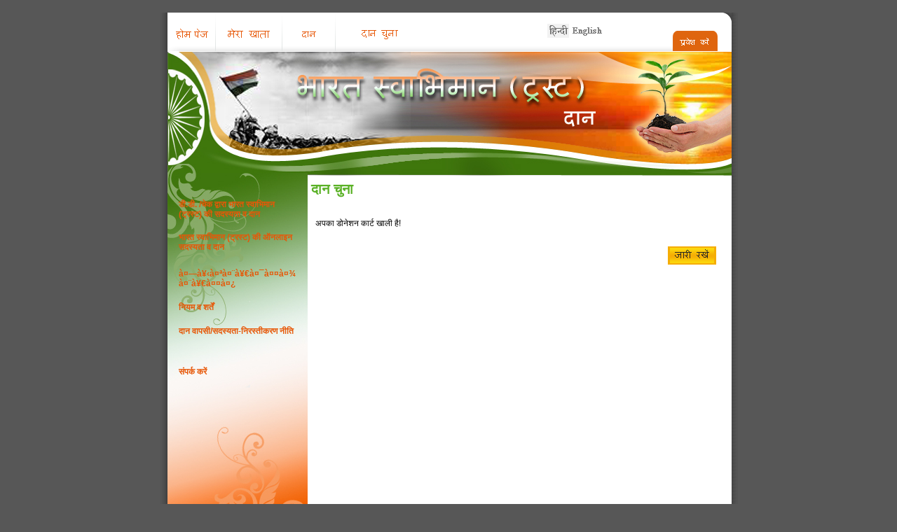

--- FILE ---
content_type: text/html; charset=UTF-8
request_url: http://bstdonation.divyayoga.com/shopping_cart.php?language=hn&osCsid=ahcd764favdru8spgtpkhmedq0
body_size: 11734
content:
<!doctype html public "-//W3C//DTD HTML 4.01 Transitional//EN">
<html dir="LTR" lang="hn">
<head>
<meta http-equiv="Content-Type" content="text/html; charset=utf-8">
<title>Bharat Swabhiman Trust</title>
<base href="http://bstdonation.divyayoga.com/">
<link rel="stylesheet" type="text/css" href="hindi_stylesheet.css">
</head>
<body marginwidth="0" marginheight="0" topmargin="0" bottommargin="0" leftmargin="0" rightmargin="0">
<!-- header //-->
<table width="100%"  border="0" cellspacing="0" cellpadding="0">
  <tr>
  <td><br>
      <table width="805"  border="0" cellspacing="0" cellpadding="0" align="center">
     <tr>
       <td align="left" valign="top" class="shadow_left"><a href="http://bstdonation.divyayoga.com/index.php?osCsid=9bsscc74e0f47nb7869kt0ne12"><img src="images/left_shadow.gif" border="0" alt="Bharat Swabhiman Trust" title=" Bharat Swabhiman Trust " width="11" height="5"></a></td>
        <td>
<table border="0" width="805" cellspacing="0" cellpadding="0" align="center">
 <tr>
   <td>
<table border="0" width="805" cellspacing="0" cellpadding="0" align="center">
<tr>
<td align="left" valign="top" background="images/top_button_bg.gif">
<a href="http://bstdonation.divyayoga.com/index.php?osCsid=9bsscc74e0f47nb7869kt0ne12"><img src="images/h_button_home.gif" border="0"></a><a href="http://bstdonation.divyayoga.com/account.php?osCsid=9bsscc74e0f47nb7869kt0ne12"><img src="images/h_button_my_account.gif" border="0"></a><a href="http://bstdonation.divyayoga.com/checkout_shipping.php?osCsid=9bsscc74e0f47nb7869kt0ne12"><img src="images/h_button_cart_content.gif" border="0"></a><a href="http://bstdonation.divyayoga.com/shopping_cart.php?osCsid=9bsscc74e0f47nb7869kt0ne12"><img src="images/h_button_checkout.gif" border="0"></a></td>
<td background="images/top_button_bg.gif"><table><!-- languages //-->
          <tr>
            <td>
<table border="0" width="100%" cellspacing="0" cellpadding="1" class="infoBox">
  <tr>
    <td><table border="0" width="100%" cellspacing="0" cellpadding="3" class="infoBoxContents">
  <tr>
    <td><img src="images/pixel_trans.gif" border="0" alt="" width="100%" height="1"></td>
  </tr>
  <tr>
    <td align="center" class="boxText"> <a href="http://bstdonation.divyayoga.com/shopping_cart.php?language=hn&osCsid=9bsscc74e0f47nb7869kt0ne12"><img src="includes/languages/hindi/images/icon.gif" border="0" alt="Hindi" title=" Hindi " width="31" height="20"></a>  <a href="http://bstdonation.divyayoga.com/shopping_cart.php?language=en&osCsid=9bsscc74e0f47nb7869kt0ne12"><img src="includes/languages/english/images/icon.gif" border="0" alt="English" title=" English " width="47" height="20"></a> </td>
  </tr>
  <tr>
    <td><img src="images/pixel_trans.gif" border="0" alt="" width="100%" height="1"></td>
  </tr>
</table>
</td>
  </tr>
</table>
            </td>
          </tr>
<!-- languages_eof //-->
</table></td>

<td align="right" valign="top" background="images/top_button_bg.gif">

	
	
<a href="http://bstdonation.divyayoga.com/login.php?osCsid=9bsscc74e0f47nb7869kt0ne12"><img src="images/h_right_button_login.gif" border="0"></a>
</td>
</tr>
</table>

<table border="0" width="805" cellspacing="0" cellpadding="0" align="center">
  <tr class="header">
  
    <td valign="middle"><a href="http://bstdonation.divyayoga.com/index.php?osCsid=9bsscc74e0f47nb7869kt0ne12"><img src="images/h_header.jpg" border="0"></a></td>
  
     </tr>
</table>
<!-- header_eof //-->

<!-- body //-->
<table border="0" width="100%" cellspacing="0" cellpadding="0">
<tr>
    <td class="column_left" width="200" valign="top"><table border="0" width="200" cellspacing="0" cellpadding="8">
<!-- left_navigation //-->
<tr><td class="column_left">

<table cellpadding="0" cellpadding="8" border="0" width="100%">



 <tr><td align="left" valign="top">
<br>
	<table cellpadding="3" cellspacing="3" border="0" width="100%" class="infoBox">
<tr>
     <td class="link2"><a href="extra_info_pages.php?pages_id=1" class="link2">&#2337;&#2368;.&#2337;&#2368;. /&#2330;&#2375;&#2325;  &#2342;&#2381;&#2357;&#2366;&#2352;&#2366; &#2349;&#2366;&#2352;&#2340; &#2360;&#2381;&#2357;&#2366;&#2349;&#2367;&#2350;&#2366;&#2344; (&#2335;&#2381;&#2352;&#2360;&#2381;&#2335;) &#2325;&#2368; &#2360;&#2342;&#2360;&#2381;&#2351;&#2340;&#2366; &#2357; &#2342;&#2366;&#2344;	  </a></td>
	 </tr>
	 </table>
	 </td></tr>
<!-- categories //-->
          <tr>
            <td class="link2">
<table border="0" width="100%" cellspacing="0" cellpadding="1" class="infoBox">
  <tr>
    <td><table border="0" width="100%" cellspacing="0" cellpadding="3" class="infoBoxContents">
  <tr>
    <td><img src="images/pixel_trans.gif" border="0" alt="" width="100%" height="1"></td>
  </tr>
  <tr>
    <td class="boxText"><a href="http://bstdonation.divyayoga.com/index.php?cPath=25&osCsid=9bsscc74e0f47nb7869kt0ne12" class="link2">&#2349;&#2366;&#2352;&#2340; &#2360;&#2381;&#2357;&#2366;&#2349;&#2367;&#2350;&#2366;&#2344; (&#2335;&#2381;&#2352;&#2360;&#2381;&#2335;) &#2325;&#2368; &#2321;&#2344;&#2354;&#2366;&#2311;&#2344; &#2360;&#2342;&#2360;&#2381;&#2351;&#2340;&#2366; &#2357; &#2342;&#2366;&#2344;</a><br></td>
  </tr>
  <tr>
    <td><img src="images/pixel_trans.gif" border="0" alt="" width="100%" height="1"></td>
  </tr>
</table>
</td>
  </tr>
</table>
            </td>
          </tr>
<!-- categories_eof //-->
<!-- info_pages //-->
          <tr>
            <td class="link2_">
<table border="0" width="100%" cellspacing="0" cellpadding="1" class="infoBox">
  <tr>
    <td><table border="0" width="100%" cellspacing="0" cellpadding="3" class="infoBoxContents">
  <tr>
    <td><img src="images/pixel_trans.gif" border="0" alt="" width="100%" height="1"></td>
  </tr>
  <tr>
    <td class="boxText"><table border="0" width="100%" cellspacing="0" cellpadding="0"><tr><td class="link2"><a target="" href="http://bstdonation.divyayoga.com/extra_info_pages.php?pages_id=2&osCsid=9bsscc74e0f47nb7869kt0ne12" class="link2">à¤—à¥‹à¤ªà¤¨à¥€à¤¯à¤¤à¤¾ à¤¨à¥€à¤¤à¤¿</a></td></tr>
<tr>
    <td><img src="images/pixel_trans.gif" alt="" border="0" height="20" width="100%"></td>
  </tr><tr><td class="link2"><a target="" href="http://bstdonation.divyayoga.com/extra_info_pages.php?pages_id=3&osCsid=9bsscc74e0f47nb7869kt0ne12" class="link2">&#2344;&#2367;&#2351;&#2350; &#2357; &#2358;&#2352;&#2381;&#2340;&#2375;&#2306;</a></td></tr>
<tr>
    <td><img src="images/pixel_trans.gif" alt="" border="0" height="20" width="100%"></td>
  </tr><tr><td class="link2"><a target="" href="http://bstdonation.divyayoga.com/extra_info_pages.php?pages_id=4&osCsid=9bsscc74e0f47nb7869kt0ne12" class="link2">&#2342;&#2366;&#2344; &#2357;&#2366;&#2346;&#2360;&#2368;/&#2360;&#2342;&#2360;&#2381;&#2351;&#2340;&#2366;-&#2344;&#2367;&#2352;&#2360;&#2381;&#2340;&#2368;&#2325;&#2352;&#2339; &#2344;&#2368;&#2340;&#2367;</a></td></tr>
<tr>
    <td><img src="images/pixel_trans.gif" alt="" border="0" height="20" width="100%"></td>
  </tr></table></td>
  </tr>
  <tr>
    <td><img src="images/pixel_trans.gif" border="0" alt="" width="100%" height="1"></td>
  </tr>
</table>
</td>
  </tr>
</table>
            </td>
          </tr>
<!-- info_pages_eof //-->

<!-- information //-->
          <tr>
            <td class="link2">
<table border="0" width="100%" cellspacing="0" cellpadding="1" class="infoBox">
  <tr>
    <td><table border="0" width="100%" cellspacing="0" cellpadding="3" class="infoBoxContents">
  <tr>
    <td><img src="images/pixel_trans.gif" border="0" alt="" width="100%" height="1"></td>
  </tr>
  <tr>
    <td class="boxText"><a href="http://bstdonation.divyayoga.com/contact_us.php?osCsid=9bsscc74e0f47nb7869kt0ne12" class="link2">&#2360;&#2306;&#2346;&#2352;&#2381;&#2325; &#2325;&#2352;&#2375;&#2306;</a></td>
  </tr>
  <tr>
    <td><img src="images/pixel_trans.gif" border="0" alt="" width="100%" height="1"></td>
  </tr>
</table>
</td>
  </tr>
</table>
            </td>
          </tr>
<!-- information_eof //-->

</table>
</td></tr><!-- left_navigation_eof //-->
    </table></td>
<!-- body_text //-->
    <td width="100%" valign="top" bgcolor="#FFFFFF"><form name="cart_quantity" action="http://bstdonation.divyayoga.com/shopping_cart.php?action=update_product&osCsid=9bsscc74e0f47nb7869kt0ne12" method="post"><table border="0" width="100%" cellspacing="0" cellpadding="0">
      <tr>
        <td><table border="0" width="100%" cellspacing="0" cellpadding="0">
          <tr>
            <td class="pageHeading">दान चुना</td>
            <td class="pageHeading" align="right"><img src="images/table_background_cart.gif" border="0" alt="दान चुना" title=" दान चुना " width="57" height="40"></td>
          </tr>
        </table></td>
      </tr>
      <tr>
        <td><img src="images/pixel_trans.gif" border="0" alt="" width="100%" height="10"></td>
      </tr>
      <tr>
        <td align="center" class="main"><table border="0" width="100%" cellspacing="0" cellpadding="1" class="infoBox">
  <tr>
    <td><table border="0" width="100%" cellspacing="0" cellpadding="3" class="infoBoxContents">
  <tr>
    <td><img src="images/pixel_trans.gif" border="0" alt="" width="100%" height="1"></td>
  </tr>
  <tr>
    <td class="boxText">अपका&nbsp;डोनेशन कार्ट खाली है!</td>
  </tr>
  <tr>
    <td><img src="images/pixel_trans.gif" border="0" alt="" width="100%" height="1"></td>
  </tr>
</table>
</td>
  </tr>
</table>
</td>
      </tr>
      <tr>
        <td><img src="images/pixel_trans.gif" border="0" alt="" width="100%" height="10"></td>
      </tr>
      <tr>
        <td><table border="0" width="100%" cellspacing="1" cellpadding="2" class="infoBox">
          <tr class="infoBoxContents">
            <td><table border="0" width="100%" cellspacing="0" cellpadding="2">
              <tr>
                <td width="10"><img src="images/pixel_trans.gif" border="0" alt="" width="10" height="1"></td>
                <td align="right" class="main"><a href="http://bstdonation.divyayoga.com/index.php?osCsid=9bsscc74e0f47nb7869kt0ne12"><img src="includes/languages/hindi/images/buttons/button_continue.gif" border="0" alt="Continue" title=" Continue " width="69" height="26"></a></td>
                <td width="10"><img src="images/pixel_trans.gif" border="0" alt="" width="10" height="1"></td>
              </tr>
            </table></td>
          </tr>
        </table></td>
      </tr>
    </table></form></td>
<!-- body_text_eof //-->
  </tr>
</table>
<!-- body_eof //-->

<!-- footer //-->

<table border="0" width="100%" cellspacing="0" cellpadding="0">
  <tr class="footer">
  <td><img src="images/footer_bottom.jpg" border="0" alt="Bharat Swabhiman Trust" title=" Bharat Swabhiman Trust " width="805" height="44"></td>
      </tr>
</table>

 </td>
    <td align="left" valign="top" class="shadow_right"><a href="http://bstdonation.divyayoga.com/index.php?osCsid=9bsscc74e0f47nb7869kt0ne12"><img src="images/right_shadow.gif" border="0" alt="Bharat Swabhiman Trust" title=" Bharat Swabhiman Trust " width="9" height="5"></a></td>
  </tr>
</table>
</td></tr></table>

<br>
<table border="0" width="100%" cellspacing="0" cellpadding="0">
  <tr>
    <td align="center" class="smallText" bgcolor="#565656">&#2360;&#2352;&#2381;&#2357;&#2366;&#2343;&#2367;&#2325;&#2366;&#2352; &#2360;&#2369;&#2352;&#2325;&#2381;&#2359;&#2367;&#2340; &copy; 2026 <a href="http://bstdonation.divyayoga.com/index.php?osCsid=9bsscc74e0f47nb7869kt0ne12">&#2349;&#2366;&#2352;&#2340; &#2360;&#2381;&#2357;&#2366;&#2349;&#2367;&#2350;&#2366;&#2344; (&#2335;&#2381;&#2352;&#2360;&#2381;&#2335;)</a></td>
  </tr>
</table>


</td></tr></table>
<!-- footer_eof //-->
<br>
</body>
</html>


--- FILE ---
content_type: text/css
request_url: http://bstdonation.divyayoga.com/hindi_stylesheet.css
body_size: 8215
content:
/*

  $Id: stylesheet.css 1739 2007-12-20 00:52:16Z hpdl $



  osCommerce, Open Source E-Commerce Solutions

  http://www.oscommerce.com



  Copyright (c) 2003 osCommerce



  Released under the GNU General Public License

*/

.text1{
	font-family:Verdana, Arial, sans-serif;
	font-size:12px;
	color:#000000;
	text-decoration:none;
	font-weight:normal;

	}

.boxText { font-family: Verdana, Arial, sans-serif; font-size: 12px; padding-left:5px; }

.errorBox { font-family : Verdana, Arial, sans-serif; font-size : 12px; background: #ffb3b5; font-weight: bold; }

.stockWarning { font-family : Verdana, Arial, sans-serif; font-size : 12px; color: #cc0033; }

.productsNotifications { background: #f2fff7; }

.orderEdit { font-family : Verdana, Arial, sans-serif; font-size : 12px; color: #70d250; text-decoration: underline; }



BODY {

  background: #575757;

  color: #000000;

  margin: 0px;
font-size:12px;
}

.link2 a{
    font-family: Verdana, Arial, sans-serif;
	font-size:12px;
	color:#e75707;
	text-decoration:none;
	padding:0px;
	font-weight:bold;
    background: transparent;
	}
.link2 a:visited{
	font-family: Verdana, Arial, sans-serif;
	font-size:12px;
	color:#e75707;
	text-decoration:none;
	padding:0px;
	font-weight:bold;
	}
.link2 a:hover{
	font-family: Verdana, Arial, sans-serif;
	font-size:12px;
	color:#e75707;
	text-decoration:none;
	padding:0px;
	font-weight:bold;
  
}




.link3 a{
    font-family: Verdana, Arial, sans-serif;
	font-size:12px;
	color:#e75707;
	text-decoration:none;
	padding:0px;
	font-weight:bold;
    background: transparent;
	line-height: 25px;
	}
.link3 a:visited{
	font-family: Verdana, Arial, sans-serif;
	font-size:12px;
	color:#e75707;
	text-decoration:none;
	padding:0px;
	font-weight:bold;
    line-height: 25px;
	}
.link3 a:hover{
	font-family: Verdana, Arial, sans-serif;
	font-size:12px;
	color:#e75707;
	text-decoration:none;
	padding:0px;
	font-weight:bold;
   	line-height:25px;
}
A {

  color: #000000;

  text-decoration: none;

}



A:hover {

  color: #e75707;

  text-decoration: underline;

}



FORM {

	display: inline;

}



TR.header {

  background: #ffffff;

}



TR.headerNavigation {

  background: #bbc3d3;

}



TD.headerNavigation {

  font-family: Verdana, Arial, sans-serif;

  font-size: 10px;

  background: #bbc3d3;

  color: #ffffff;

  font-weight : bold;

}



A.headerNavigation { 

  color: #FFFFFF; 

}



A.headerNavigation:hover {

  color: #ffffff;

}



TR.headerError {

  background: #ff0000;

}



TD.headerError {

  font-family: Tahoma, Verdana, Arial, sans-serif;

  font-size: 14px;

  background: #ff0000;

  color: #ffffff;

  font-weight : bold;

  text-align : center;

}



TR.headerInfo {

  background: #00ff00;

}



TD.headerInfo {

  font-family: Tahoma, Verdana, Arial, sans-serif;

  font-size: 14px;

  background: #00ff00;

  color: #ffffff;

  font-weight: bold;

  text-align: center;

}



TR.footer {

  background: #bbc3d3;

}



TD.footer {

  font-family: Verdana, Arial, sans-serif;

  font-size: 12px;

  background: #565656;

  color: #ffffff;

  font-weight: bold;

}



.infoBox {

  background: transparent;

}



.infoBoxContents {

  background: transparent;

  font-family: Verdana, Arial, sans-serif;

  font-size: 12px;

}



.infoBoxNotice {

  background: #FF8E90;

}



.infoBoxNoticeContents {

  background: #FFE6E6;

  font-family: Verdana, Arial, sans-serif;

  font-size: 12px;

}



TD.infoBoxHeading {

  font-family: Tahoma, Verdana, Arial, sans-serif;

  font-size: 14px;

  background: transparent;

  color: #ffffff; 

  font-weight:bold;

  padding-left:5px;

}



TD.infoBox, SPAN.infoBox {

  font-family: Verdana, Arial, sans-serif;

  font-size: 12px;

}



TR.accountHistory-odd, TR.addressBook-odd, TR.alsoPurchased-odd, TR.payment-odd, TR.productListing-odd, TR.productReviews-odd, TR.upcomingProducts-odd, TR.shippingOptions-odd {

  background: #f8f8f9;

}



TR.accountHistory-even, TR.addressBook-even, TR.alsoPurchased-even, TR.payment-even, TR.productListing-even, TR.productReviews-even, TR.upcomingProducts-even, TR.shippingOptions-even {

  background: #f8f8f9;

}



TABLE.productListing {

  margin-left:5px;

  width:592px;

  border: 1px;

  border-style: solid;

  border-color: #a09402;

  border-spacing: 1px;

}



.productListing-heading {

  font-family: Verdana, Arial, sans-serif;

  font-size: 12px;

  background: #5ab126;

  color: #FFFFFF;

  font-weight: bold;

}



TD.productListing-data {

  font-family: Verdana, Arial, sans-serif;

  font-size: 12px;

}



A.pageResults {

  color: #0000FF;

}



A.pageResults:hover {

  color: #0000FF;

  background: #FFFF33;

}



TD.pageHeading, DIV.pageHeading {

  font-family: Verdana, Arial, sans-serif;

  font-size: 20px;

  font-weight: bold;

  color: #5ab126;

  padding-left:5px;

  padding-right:5px;

}



TR.subBar {

  background: #f4f7fd;

}



TD.subBar {

  font-family: Verdana, Arial, sans-serif;

  font-size: 12px;

  color: #000000;

}



TD.main, P.main {

  font-family: Verdana, Arial, sans-serif;

  font-size: 13px;

  line-height: 1.5;

  padding-left:5px;

  padding-right:5px;

}



TD.smallText, SPAN.smallText, P.smallText {

  font-family: Verdana, Arial, sans-serif;

  font-size: 12px;

}



TD.accountCategory {

  font-family: Verdana, Arial, sans-serif;

  font-size: 14px;

  color: #aabbdd;

}



TD.fieldKey {

  font-family: Verdana, Arial, sans-serif;

  font-size: 14px;

  font-weight: bold;

}



TD.fieldValue {

  font-family: Verdana, Arial, sans-serif;

  font-size: 14px;

}



TD.tableHeading {

  font-family: Verdana, Arial, sans-serif;

  font-size: 14px;

  font-weight: bold;

}



SPAN.newItemInCart {

  font-family: Verdana, Arial, sans-serif;

  font-size: 12px;

  color: #ff0000;

}



CHECKBOX, INPUT, RADIO, SELECT {

  font-family: Verdana, Arial, sans-serif;

  font-size: 13px;

}



TEXTAREA {

  width: 100%;

  font-family: Verdana, Arial, sans-serif;

  font-size: 13px;

}



SPAN.greetUser {

  font-family: Verdana, Arial, sans-serif;

  font-size: 14px;

  color: #f0a480;

  font-weight: bold;

}



TABLE.formArea {

  background: #f1f9fe;

  border-color: #7b9ebd;

  border-style: solid;

  border-width: 1px;

}



TD.formAreaTitle {

  font-family: Tahoma, Verdana, Arial, sans-serif;

  font-size: 14px;

  font-weight: bold;

}



SPAN.markProductOutOfStock {

  font-family: Tahoma, Verdana, Arial, sans-serif;

  font-size: 14px;

  color: #c76170;

  font-weight: bold;

}



SPAN.productSpecialPrice {

  font-family: Verdana, Arial, sans-serif;

  color: #ff0000;

}



SPAN.errorText {

  font-family: Verdana, Arial, sans-serif;

  color: #ff0000;

}



.moduleRow { }

.moduleRowOver { background-color: #D7E9F7; cursor: pointer; cursor: hand; }

.moduleRowSelected { background-color: #E9F4FC; }

.checkoutBarFrom, .checkoutBarTo { font-family: Verdana, Arial, sans-serif; font-size: 10px; color: #8c8c8c; }

.checkoutBarCurrent { font-family: Verdana, Arial, sans-serif; font-size: 10px; color: #000000; }

/* message box */

.messageBox { font-family: Verdana, Arial, sans-serif; font-size: 10px; }

.messageStackError, .messageStackWarning { font-family: Verdana, Arial, sans-serif; font-size: 10px; background-color: #ffb3b5; }

.messageStackSuccess { font-family: Verdana, Arial, sans-serif; font-size: 10px; background-color: #99ff00; }
/* input requirement */

.inputRequirement { font-family: Verdana, Arial, sans-serif; font-size: 10px; color: #ff0000; }

td.shadow_left{

background-image:url(images/left_shadow.gif); background-repeat:repeat-y;

position: top right;}



td.shadow_right{

background-image:url(images/right_shadow.gif); background-repeat:repeat-y;}

.column_left{
background-image:url(images/left_menu_bg.jpg); background-repeat:no-repeat; background-position: top left; background-color:#f36000; vertical-align:top; height:585px;}

P.txt_cont{font-family: Verdana, Arial, sans-serif; font-size: 11px; color:#000000; text-align:justify; }
SPAN.txt_hd{font-family: Verdana, Arial, sans-serif; font-size: 11px; color:#5ab126;font-weight:bold;}
.fct_title{font-family: Verdana, Arial, sans-serif; font-size: 12px; color:#5ab126;font-weight:bold; text-decoration:underline;}
